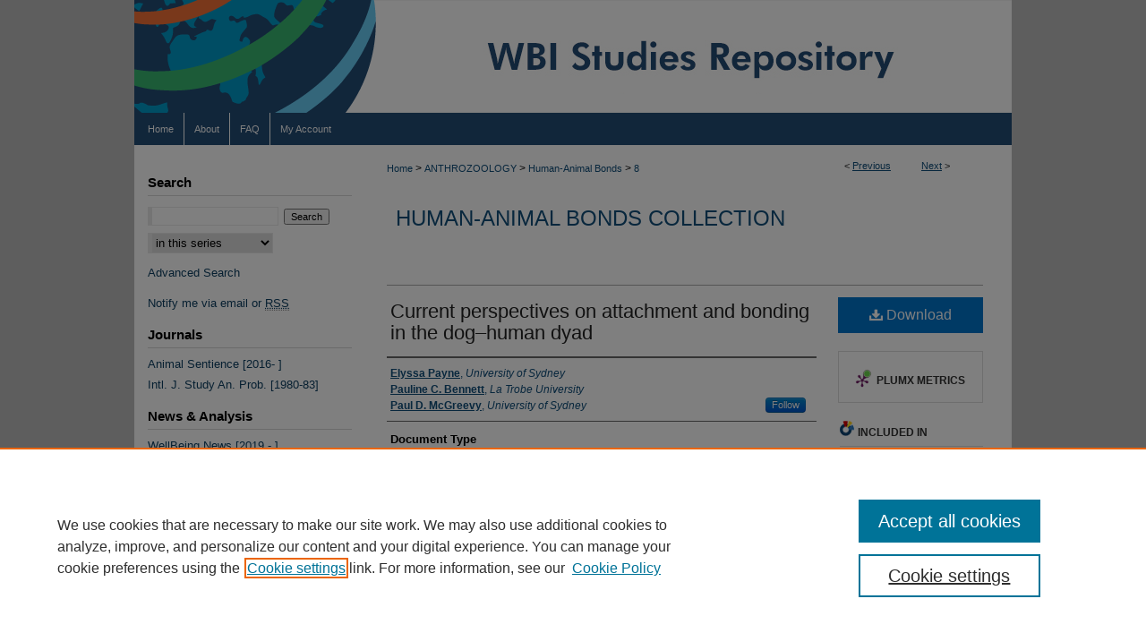

--- FILE ---
content_type: text/html; charset=UTF-8
request_url: https://www.wellbeingintlstudiesrepository.org/humbon/8/
body_size: 9974
content:

<!DOCTYPE html>
<html lang="en">
<head><!-- inj yui3-seed: --><script type='text/javascript' src='//cdnjs.cloudflare.com/ajax/libs/yui/3.6.0/yui/yui-min.js'></script><script type='text/javascript' src='//ajax.googleapis.com/ajax/libs/jquery/1.10.2/jquery.min.js'></script><!-- Adobe Analytics --><script type='text/javascript' src='https://assets.adobedtm.com/4a848ae9611a/d0e96722185b/launch-d525bb0064d8.min.js'></script><script type='text/javascript' src=/assets/nr_browser_production.js></script>

<!-- def.1 -->
<meta charset="utf-8">
<meta name="viewport" content="width=device-width">
<title>
"Current perspectives on attachment and bonding in the dog–human dyad" by Elyssa Payne, Pauline C. Bennett et al.
</title>


<!-- FILE article_meta-tags.inc --><!-- FILE: /srv/sequoia/main/data/assets/site/article_meta-tags.inc -->
<meta itemprop="name" content="Current perspectives on attachment and bonding in the dog–human dyad">
<meta property="og:title" content="Current perspectives on attachment and bonding in the dog–human dyad">
<meta name="twitter:title" content="Current perspectives on attachment and bonding in the dog–human dyad">
<meta property="article:author" content="Elyssa Payne">
<meta name="author" content="Elyssa Payne">
<meta property="article:author" content="Pauline C. Bennett">
<meta name="author" content="Pauline C. Bennett">
<meta property="article:author" content="Paul D. McGreevy">
<meta name="author" content="Paul D. McGreevy">
<meta name="robots" content="noodp, noydir">
<meta name="description" content="This article reviews recent research concerning dog–human relationships and how attributes that arise from them can be measured. It highlights the influence of human characteristics on dog behavior, and consequently, the dog–human bond. Of particular importance are the influences of human attitudes and personality. These themes have received surprisingly little attention from researchers. Identifying human attributes that contribute to successful dog– human relationships could assist in the development of a behavioral template to ensure dyadic potential is optimized. Additionally, this article reveals how dyadic functionality and working performance may not necessarily be mutually inclusive. Potential underpinnings of various dog– human relationships and how these may influence dogs’ perceptions of their handlers are also discussed. The article considers attachment bonds between humans and dogs, how these may potentially clash with or complement each other, and the effects of different bonds on the dog– human dyad as a whole. We review existing tools designed to measure the dog–human bond and offer potential refinements to improve their accuracy. Positive attitudes and affiliative interactions seem to contribute to the enhanced well-being of both species, as reflected in resultant physiological changes. Thus, promoting positive dog–human relationships would capitalize on these benefits, thereby improving animal welfare. Finally, this article proposes future research directions that may assist in disambiguating what constitutes successful bonding between dogs and the humans in their lives.">
<meta itemprop="description" content="This article reviews recent research concerning dog–human relationships and how attributes that arise from them can be measured. It highlights the influence of human characteristics on dog behavior, and consequently, the dog–human bond. Of particular importance are the influences of human attitudes and personality. These themes have received surprisingly little attention from researchers. Identifying human attributes that contribute to successful dog– human relationships could assist in the development of a behavioral template to ensure dyadic potential is optimized. Additionally, this article reveals how dyadic functionality and working performance may not necessarily be mutually inclusive. Potential underpinnings of various dog– human relationships and how these may influence dogs’ perceptions of their handlers are also discussed. The article considers attachment bonds between humans and dogs, how these may potentially clash with or complement each other, and the effects of different bonds on the dog– human dyad as a whole. We review existing tools designed to measure the dog–human bond and offer potential refinements to improve their accuracy. Positive attitudes and affiliative interactions seem to contribute to the enhanced well-being of both species, as reflected in resultant physiological changes. Thus, promoting positive dog–human relationships would capitalize on these benefits, thereby improving animal welfare. Finally, this article proposes future research directions that may assist in disambiguating what constitutes successful bonding between dogs and the humans in their lives.">
<meta name="twitter:description" content="This article reviews recent research concerning dog–human relationships and how attributes that arise from them can be measured. It highlights the influence of human characteristics on dog behavior, and consequently, the dog–human bond. Of particular importance are the influences of human attitudes and personality. These themes have received surprisingly little attention from researchers. Identifying human attributes that contribute to successful dog– human relationships could assist in the development of a behavioral template to ensure dyadic potential is optimized. Additionally, this article reveals how dyadic functionality and working performance may not necessarily be mutually inclusive. Potential underpinnings of various dog– human relationships and how these may influence dogs’ perceptions of their handlers are also discussed. The article considers attachment bonds between humans and dogs, how these may potentially clash with or complement each other, and the effects of different bonds on the dog– human dyad as a whole. We review existing tools designed to measure the dog–human bond and offer potential refinements to improve their accuracy. Positive attitudes and affiliative interactions seem to contribute to the enhanced well-being of both species, as reflected in resultant physiological changes. Thus, promoting positive dog–human relationships would capitalize on these benefits, thereby improving animal welfare. Finally, this article proposes future research directions that may assist in disambiguating what constitutes successful bonding between dogs and the humans in their lives.">
<meta property="og:description" content="This article reviews recent research concerning dog–human relationships and how attributes that arise from them can be measured. It highlights the influence of human characteristics on dog behavior, and consequently, the dog–human bond. Of particular importance are the influences of human attitudes and personality. These themes have received surprisingly little attention from researchers. Identifying human attributes that contribute to successful dog– human relationships could assist in the development of a behavioral template to ensure dyadic potential is optimized. Additionally, this article reveals how dyadic functionality and working performance may not necessarily be mutually inclusive. Potential underpinnings of various dog– human relationships and how these may influence dogs’ perceptions of their handlers are also discussed. The article considers attachment bonds between humans and dogs, how these may potentially clash with or complement each other, and the effects of different bonds on the dog– human dyad as a whole. We review existing tools designed to measure the dog–human bond and offer potential refinements to improve their accuracy. Positive attitudes and affiliative interactions seem to contribute to the enhanced well-being of both species, as reflected in resultant physiological changes. Thus, promoting positive dog–human relationships would capitalize on these benefits, thereby improving animal welfare. Finally, this article proposes future research directions that may assist in disambiguating what constitutes successful bonding between dogs and the humans in their lives.">
<meta name="keywords" content="human–animal bond, personality, attitudes, social learning, affective state, dog">
<meta name="bepress_citation_series_title" content="Human-Animal Bonds Collection">
<meta name="bepress_citation_author" content="Payne, Elyssa">
<meta name="bepress_citation_author_institution" content="University of Sydney">
<meta name="bepress_citation_author" content="Bennett, Pauline C.">
<meta name="bepress_citation_author_institution" content="La Trobe University">
<meta name="bepress_citation_author" content="McGreevy, Paul D.">
<meta name="bepress_citation_author_institution" content="University of Sydney">
<meta name="bepress_citation_title" content="Current perspectives on attachment and bonding in the dog–human dyad">
<meta name="bepress_citation_date" content="2015">
<!-- FILE: /srv/sequoia/main/data/assets/site/ir_download_link.inc -->
<!-- FILE: /srv/sequoia/main/data/assets/site/article_meta-tags.inc (cont) -->
<meta name="bepress_citation_pdf_url" content="https://www.wellbeingintlstudiesrepository.org/cgi/viewcontent.cgi?article=1007&amp;context=humbon">
<meta name="bepress_citation_abstract_html_url" content="https://www.wellbeingintlstudiesrepository.org/humbon/8">
<meta name="bepress_citation_online_date" content="2019/7/30">
<meta name="viewport" content="width=device-width">
<!-- Additional Twitter data -->
<meta name="twitter:card" content="summary">
<!-- Additional Open Graph data -->
<meta property="og:type" content="article">
<meta property="og:url" content="https://www.wellbeingintlstudiesrepository.org/humbon/8">
<meta property="og:site_name" content="WBI Studies Repository">


<!-- Amplitude -->
<script type="text/javascript">
(function(e,t){var n=e.amplitude||{_q:[],_iq:{}};var r=t.createElement("script")
;r.type="text/javascript";r.async=true
;r.src="https://cdn.amplitude.com/libs/amplitude-4.5.2-min.gz.js"
;r.integrity="5ceGNbvkytO+PTI82JRl6GwJjVCw6k79kP4le5L5/m0Zny1P7taAF6YVvC4z4Pgj"
;r.onload=function(){if(e.amplitude.runQueuedFunctions){
e.amplitude.runQueuedFunctions()}else{
console.log("[Amplitude] Error: could not load SDK")}}
;var i=t.getElementsByTagName("script")[0];i.parentNode.insertBefore(r,i)
;function s(e,t){e.prototype[t]=function(){
this._q.push([t].concat(Array.prototype.slice.call(arguments,0)));return this}}
var o=function(){this._q=[];return this}
;var a=["add","append","clearAll","prepend","set","setOnce","unset"]
;for(var u=0;u<a.length;u++){s(o,a[u])}n.Identify=o;var c=function(){this._q=[]
;return this}
;var l=["setProductId","setQuantity","setPrice","setRevenueType","setEventProperties"]
;for(var p=0;p<l.length;p++){s(c,l[p])}n.Revenue=c
;var d=["init","logEvent","logRevenue","setUserId","setUserProperties","setOptOut","setVersionName","setDomain","setDeviceId","setGlobalUserProperties","identify","clearUserProperties","setGroup","logRevenueV2","regenerateDeviceId","groupIdentify","logEventWithTimestamp","logEventWithGroups","setSessionId","resetSessionId"]
;function v(e){function t(t){e[t]=function(){
e._q.push([t].concat(Array.prototype.slice.call(arguments,0)))}}
for(var n=0;n<d.length;n++){t(d[n])}}v(n);n.getInstance=function(e){
e=(!e||e.length===0?"$default_instance":e).toLowerCase()
;if(!n._iq.hasOwnProperty(e)){n._iq[e]={_q:[]};v(n._iq[e])}return n._iq[e]}
;e.amplitude=n})(window,document);

amplitude.getInstance().init("1d890e80ea7a0ccc43c2b06438458f50");
</script>

<!-- FILE: article_meta-tags.inc (cont) -->
<meta name="bepress_is_article_cover_page" content="1">


<!-- sh.1 -->
<link rel="stylesheet" href="/ir-style.css" type="text/css" media="screen">
<link rel="stylesheet" href="/ir-custom.css" type="text/css" media="screen">
<link rel="stylesheet" href="../ir-custom.css" type="text/css" media="screen">
<link rel="stylesheet" href="/ir-local.css" type="text/css" media="screen">
<link rel="stylesheet" href="../ir-local.css" type="text/css" media="screen">
<link rel="stylesheet" href="/ir-print.css" type="text/css" media="print">
<link type="text/css" rel="stylesheet" href="/assets/floatbox/floatbox.css">
<link rel="alternate" type="application/rss+xml" title="Site Feed" href="/recent.rss">
<link rel="shortcut icon" href="/favicon.ico" type="image/x-icon">
<!--[if IE]>
<link rel="stylesheet" href="/ir-ie.css" type="text/css" media="screen">
<![endif]-->

<!-- JS  -->
<script type="text/javascript" src="/assets/jsUtilities.js"></script>
<script type="text/javascript" src="/assets/footnoteLinks.js"></script>
<script type="text/javascript" src="/assets/scripts/yui-init.pack.js"></script>
<script type="text/javascript" src="/assets/scripts/bepress-init.debug.js"></script>
<script type="text/javascript" src="/assets/scripts/JumpListYUI.pack.js"></script>

<!-- end sh.1 -->




<script type="text/javascript">var pageData = {"page":{"environment":"prod","productName":"bpdg","language":"en","name":"ir_series:article","businessUnit":"els:rp:st"},"visitor":{}};</script>

</head>
<body id="geo-series">
<!-- FILE /srv/sequoia/main/data/www.wellbeingintlstudiesrepository.org/assets/header.pregen --><!-- FILE: /srv/sequoia/main/data/assets/site/mobile_nav.inc --><!--[if !IE]>-->
<script src="/assets/scripts/dc-mobile/dc-responsive-nav.js"></script>

<header id="mobile-nav" class="nav-down device-fixed-height" style="visibility: hidden;">
  
  
  <nav class="nav-collapse">
    <ul>
      <li class="menu-item active device-fixed-width"><a href="https://www.wellbeingintlstudiesrepository.org" title="Home" data-scroll >Home</a></li>
      <li class="menu-item device-fixed-width"><a href="https://www.wellbeingintlstudiesrepository.org/do/search/advanced/" title="Search" data-scroll ><i class="icon-search"></i> Search</a></li>
      <li class="menu-item device-fixed-width"><a href="https://www.wellbeingintlstudiesrepository.org/communities.html" title="Browse" data-scroll >Browse Subject Collections</a></li>
      <li class="menu-item device-fixed-width"><a href="/cgi/myaccount.cgi?context=humbon" title="My Account" data-scroll >My Account</a></li>
      <li class="menu-item device-fixed-width"><a href="https://www.wellbeingintlstudiesrepository.org/about.html" title="About" data-scroll >About</a></li>
      <li class="menu-item device-fixed-width"><a href="https://network.bepress.com" title="Digital Commons Network" data-scroll ><img width="16" height="16" alt="DC Network" style="vertical-align:top;" src="/assets/md5images/8e240588cf8cd3a028768d4294acd7d3.png"> Digital Commons Network™</a></li>
    </ul>
  </nav>
</header>

<script src="/assets/scripts/dc-mobile/dc-mobile-nav.js"></script>
<!--<![endif]-->
<!-- FILE: /srv/sequoia/main/data/www.wellbeingintlstudiesrepository.org/assets/header.pregen (cont) -->
<!-- FILE: /srv/sequoia/main/data/www.wellbeingintlstudiesrepository.org/assets/ir_gtm.inc --><!-- FILE: /srv/sequoia/main/data/www.wellbeingintlstudiesrepository.org/assets/header.pregen (cont) -->



<div id="hsu">
	<div id="container">
		<a href="#main" class="skiplink" accesskey="2" >Skip to main content</a>

					
			<div id="header">
				<a href="https://www.wellbeingintlstudiesrepository.org" id="banner_link" title="WBI Studies Repository" >
					<img id="banner_image" alt="WBI Studies Repository" width='980' height='126' src="/assets/md5images/495d8b96ce03388d77ac0682fa93a23c.png">
				</a>	
				
			</div>
					
			<div id="navigation">
				<!-- FILE: /srv/sequoia/main/data/assets/site/ir_navigation.inc --><div id="tabs" role="navigation" aria-label="Main"><ul><li id="tabone"><a href="https://www.wellbeingintlstudiesrepository.org" title="Home" ><span>Home</span></a></li><li id="tabtwo"><a href="https://www.wellbeingintlstudiesrepository.org/about.html" title="About" ><span>About</span></a></li><li id="tabthree"><a href="https://www.wellbeingintlstudiesrepository.org/faq.html" title="FAQ" ><span>FAQ</span></a></li><li id="tabfour"><a href="https://www.wellbeingintlstudiesrepository.org/cgi/myaccount.cgi?context=humbon  " title="My Account" ><span>My Account</span></a></li></ul></div>


<!-- FILE: /srv/sequoia/main/data/www.wellbeingintlstudiesrepository.org/assets/header.pregen (cont) -->
			</div>
		

		<div id="wrapper">
			<div id="content">
				<div id="main" class="text">

<script type="text/javascript" src="/assets/floatbox/floatbox.js"></script>  
<!-- FILE: /srv/sequoia/main/data/assets/site/article_pager.inc -->

<div id="breadcrumb"><ul id="pager">

                
                 
<li>&lt; <a href="https://www.wellbeingintlstudiesrepository.org/humbon/9" class="ignore" >Previous</a></li>
        
        
        

                
                 
<li><a href="https://www.wellbeingintlstudiesrepository.org/humbon/5" class="ignore" >Next</a> &gt;</li>
        
        
        
<li>&nbsp;</li></ul><div class="crumbs"><!-- FILE: /srv/sequoia/main/data/assets/site/ir_breadcrumb.inc -->

<div class="crumbs" role="navigation" aria-label="Breadcrumb">
	<p>
	
	
			<a href="https://www.wellbeingintlstudiesrepository.org" class="ignore" >Home</a>
	
	
	
	
	
	
	
	
	
	
	 <span aria-hidden="true">&gt;</span> 
		<a href="https://www.wellbeingintlstudiesrepository.org/anthro" class="ignore" >ANTHROZOOLOGY</a>
	
	
	
	
	
	
	 <span aria-hidden="true">&gt;</span> 
		<a href="https://www.wellbeingintlstudiesrepository.org/humbon" class="ignore" >Human-Animal Bonds</a>
	
	
	
	
	
	 <span aria-hidden="true">&gt;</span> 
		<a href="https://www.wellbeingintlstudiesrepository.org/humbon/8" class="ignore" aria-current="page" >8</a>
	
	
	
	</p>
</div>


<!-- FILE: /srv/sequoia/main/data/assets/site/article_pager.inc (cont) --></div>
</div>
<!-- FILE: /srv/sequoia/main/data/assets/site/ir_series/article/index.html (cont) -->
<!-- FILE: /srv/sequoia/main/data/assets/site/ir_series/article/article_info.inc --><!-- FILE: /srv/sequoia/main/data/assets/site/openurl.inc -->

























<!-- FILE: /srv/sequoia/main/data/assets/site/ir_series/article/article_info.inc (cont) -->
<!-- FILE: /srv/sequoia/main/data/assets/site/ir_download_link.inc -->









	
	
	
    
    
    
	
		
		
		
	
	
	
	
	
	

<!-- FILE: /srv/sequoia/main/data/assets/site/ir_series/article/article_info.inc (cont) -->
<!-- FILE: /srv/sequoia/main/data/assets/site/ir_series/article/ir_article_header.inc -->


<div id="series-header">
<!-- FILE: /srv/sequoia/main/data/assets/site/ir_series/ir_series_logo.inc -->



 






	
	
	
	
	
	
<!-- FILE: /srv/sequoia/main/data/assets/site/ir_series/article/ir_article_header.inc (cont) --><h2 id="series-title"><a href="https://www.wellbeingintlstudiesrepository.org/humbon" >Human-Animal Bonds Collection</a></h2></div>
<div style="clear: both">&nbsp;</div>

<div id="sub">
<div id="alpha">
<!-- FILE: /srv/sequoia/main/data/assets/site/ir_series/article/article_info.inc (cont) --><div id='title' class='element'>
<h1><a href='https://www.wellbeingintlstudiesrepository.org/cgi/viewcontent.cgi?article=1007&amp;context=humbon'>Current perspectives on attachment and bonding in the dog–human dyad</a></h1>
</div>
<div class='clear'></div>
<div id='authors' class='element'>
<h2 class='visually-hidden'>Authors</h2>
<p class="author"><a href='https://www.wellbeingintlstudiesrepository.org/do/search/?q=author%3A%22Elyssa%20Payne%22&start=0&context=4157404'><strong>Elyssa Payne</strong>, <em>University of Sydney</em></a><br />
<a href='https://www.wellbeingintlstudiesrepository.org/do/search/?q=author%3A%22Pauline%20C.%20Bennett%22&start=0&context=4157404'><strong>Pauline C. Bennett</strong>, <em>La Trobe University</em></a><br />
<a href='https://www.wellbeingintlstudiesrepository.org/do/search/?q=bp_author_id%3A%2241391d9f-4158-4f14-8784-aba8e5066d86%22%20OR%20%28author%3A%22Paul%20D.%20McGreevy%22%20AND%20-bp_author_id%3A%5B%2A%20TO%20%2A%5D%29&start=0&context=4157404'><strong>Paul D. McGreevy</strong>, <em>University of Sydney</em></a><a rel="nofollow" href="https://network.bepress.com/api/follow/subscribe?user=NTc0NmI3YjlhZmIyOWEzYQ%3D%3D&amp;institution=YmQ3MzQ1ODkzYTYzN2ViMQ%3D%3D&amp;format=html" data-follow-set="user:NTc0NmI3YjlhZmIyOWEzYQ== institution:YmQ3MzQ1ODkzYTYzN2ViMQ==" title="Follow Paul D. McGreevy" class="btn followable">Follow</a><br />
</p></div>
<div class='clear'></div>
<div id='document_type' class='element'>
<h2 class='field-heading'>Document Type</h2>
<p>Article</p>
</div>
<div class='clear'></div>
<div id='publication_date' class='element'>
<h2 class='field-heading'>Publication Date</h2>
<p>2-24-2015</p>
</div>
<div class='clear'></div>
<div id='abstract' class='element'>
<h2 class='field-heading'>Abstract</h2>
<p>This article reviews recent research concerning dog–human relationships and how attributes that arise from them can be measured. It highlights the influence of human characteristics on dog behavior, and consequently, the dog–human bond. Of particular importance are the influences of human attitudes and personality. These themes have received surprisingly little attention from researchers. Identifying human attributes that contribute to successful dog– human relationships could assist in the development of a behavioral template to ensure dyadic potential is optimized. Additionally, this article reveals how dyadic functionality and working performance may not necessarily be mutually inclusive. Potential underpinnings of various dog– human relationships and how these may influence dogs’ perceptions of their handlers are also discussed. The article considers attachment bonds between humans and dogs, how these may potentially clash with or complement each other, and the effects of different bonds on the dog– human dyad as a whole. We review existing tools designed to measure the dog–human bond and offer potential refinements to improve their accuracy. Positive attitudes and affiliative interactions seem to contribute to the enhanced well-being of both species, as reflected in resultant physiological changes. Thus, promoting positive dog–human relationships would capitalize on these benefits, thereby improving animal welfare. Finally, this article proposes future research directions that may assist in disambiguating what constitutes successful bonding between dogs and the humans in their lives.</p>
</div>
<div class='clear'></div>
<div id='comments' class='element'>
<h2 class='field-heading'>Comments</h2>
<p>This work is published by Dove Medical Press Limited, and licensed under Creative Commons Attribution – Non Commercial (unported, v3.0) License. The full terms of the License are available at <a href="http://creativecommons.org/licenses/by-nc/3.0/" target="_blank">http://creativecommons.org/licenses/by-nc/3.0/</a>. Non-commercial uses of the work are permitted without any further permission from Dove Medical Press Limited, provided the work is properly attributed.</p>
</div>
<div class='clear'></div>
<div id='recommended_citation' class='element'>
<h2 class='field-heading'>Recommended Citation</h2>
<p class='citation'>Payne, E., Bennett, P. C., & McGreevy, P. D. (2015). Current perspectives on attachment and bonding in the dog-human dyad. Psychology research and behavior management, 8, 71–79. doi:10.2147/PRBM.S74972</p>
</div>
<div class='clear'></div>
</div>
    </div>
    <div id='beta_7-3'>
<!-- FILE: /srv/sequoia/main/data/assets/site/info_box_7_3.inc --><!-- FILE: /srv/sequoia/main/data/assets/site/openurl.inc -->

























<!-- FILE: /srv/sequoia/main/data/assets/site/info_box_7_3.inc (cont) -->
<!-- FILE: /srv/sequoia/main/data/assets/site/ir_download_link.inc -->









	
	
	
    
    
    
	
		
		
		
	
	
	
	
	
	

<!-- FILE: /srv/sequoia/main/data/assets/site/info_box_7_3.inc (cont) -->


	<!-- FILE: /srv/sequoia/main/data/assets/site/info_box_download_button.inc --><div class="aside download-button">
      <a id="pdf" class="btn" href="https://www.wellbeingintlstudiesrepository.org/cgi/viewcontent.cgi?article=1007&amp;context=humbon" title="PDF (325&nbsp;KB) opens in new window" target="_blank" > 
    	<i class="icon-download-alt" aria-hidden="true"></i>
        Download
      </a>
</div>


<!-- FILE: /srv/sequoia/main/data/assets/site/info_box_7_3.inc (cont) -->
	<!-- FILE: /srv/sequoia/main/data/assets/site/info_box_embargo.inc -->
<!-- FILE: /srv/sequoia/main/data/assets/site/info_box_7_3.inc (cont) -->

<!-- FILE: /srv/sequoia/main/data/assets/site/info_box_custom_upper.inc -->
<!-- FILE: /srv/sequoia/main/data/assets/site/info_box_7_3.inc (cont) -->
<!-- FILE: /srv/sequoia/main/data/assets/site/info_box_openurl.inc -->
<!-- FILE: /srv/sequoia/main/data/assets/site/info_box_7_3.inc (cont) -->

<!-- FILE: /srv/sequoia/main/data/assets/site/info_box_article_metrics.inc -->






<div id="article-stats" class="aside hidden">

    <p class="article-downloads-wrapper hidden"><span id="article-downloads"></span> DOWNLOADS</p>
    <p class="article-stats-date hidden">Since July 30, 2019</p>

    <p class="article-plum-metrics">
        <a href="https://plu.mx/plum/a/?repo_url=https://www.wellbeingintlstudiesrepository.org/humbon/8" class="plumx-plum-print-popup plum-bigben-theme" data-badge="true" data-hide-when-empty="true" ></a>
    </p>
</div>
<script type="text/javascript" src="//cdn.plu.mx/widget-popup.js"></script>



<!-- Article Download Counts -->
<script type="text/javascript" src="/assets/scripts/article-downloads.pack.js"></script>
<script type="text/javascript">
    insertDownloads(15020599);
</script>


<!-- Add border to Plum badge & download counts when visible -->
<script>
// bind to event when PlumX widget loads
jQuery('body').bind('plum:widget-load', function(e){
// if Plum badge is visible
  if (jQuery('.PlumX-Popup').length) {
// remove 'hidden' class
  jQuery('#article-stats').removeClass('hidden');
  jQuery('.article-stats-date').addClass('plum-border');
  }
});
// bind to event when page loads
jQuery(window).bind('load',function(e){
// if DC downloads are visible
  if (jQuery('#article-downloads').text().length > 0) {
// add border to aside
  jQuery('#article-stats').removeClass('hidden');
  }
});
</script>

<!-- Amplitude Event Tracking -->


<script>
$(function() {

  // This is the handler for Plum popup engagement on mouseover
  $("#article-stats").on("mouseover", "a.plx-wrapping-print-link", function(event) {
    // Send the event to Amplitude
    amplitude.getInstance().logEvent("plumPopupMouseover");
  });

  // This is the handler for Plum badge and 'see details' link clickthrough
  $("#article-stats").on("click", "div.ppp-container.ppp-small.ppp-badge", function(event) {
    // Send the event to Amplitude
    amplitude.getInstance().logEvent("plumDetailsClick");
  });

  // This is the handler for AddThis link clickthrough
  $(".addthis_toolbox").on("click", "a", function(event) {
    // Send the event to Amplitude
    amplitude.getInstance().logEvent("addThisClick");
  });

  // This is the handler for AddThis link clickthrough
  $(".aside.download-button").on("click", "a", function(event) {
    // Send the event to Amplitude
    amplitude.getInstance().logEvent("downloadClick");
  });

});
</script>




<!-- Adobe Analytics: Download Click Tracker -->
<script>

$(function() {

  // Download button click event tracker for PDFs
  $(".aside.download-button").on("click", "a#pdf", function(event) {
    pageDataTracker.trackEvent('navigationClick', {
      link: {
          location: 'aside download-button',
          name: 'pdf'
      }
    });
  });

  // Download button click event tracker for native files
  $(".aside.download-button").on("click", "a#native", function(event) {
    pageDataTracker.trackEvent('navigationClick', {
        link: {
            location: 'aside download-button',
            name: 'native'
        }
     });
  });

});

</script>
<!-- FILE: /srv/sequoia/main/data/assets/site/info_box_7_3.inc (cont) -->



	<!-- FILE: /srv/sequoia/main/data/assets/site/info_box_disciplines.inc -->




	





	<div id="beta-disciplines" class="aside">
		<h4>Included in</h4>
	<p>
		
				
				
					<a href="https://network.bepress.com/hgg/discipline/1306" title="Animal Studies Commons" >Animal Studies Commons</a>, 
				
			
		
				
				
					<a href="https://network.bepress.com/hgg/discipline/1387" title="Comparative Psychology Commons" >Comparative Psychology Commons</a>, 
				
			
		
				
					<a href="https://network.bepress.com/hgg/discipline/324" title="Other Anthropology Commons" >Other Anthropology Commons</a>
				
				
			
		
	</p>
	</div>



<!-- FILE: /srv/sequoia/main/data/assets/site/info_box_7_3.inc (cont) -->

<!-- FILE: /srv/sequoia/main/data/assets/site/bookmark_widget.inc -->

<div id="share" class="aside">
<h2>Share</h2>
	
	<div class="a2a_kit a2a_kit_size_24 a2a_default_style">
    	<a class="a2a_button_facebook"></a>
    	<a class="a2a_button_linkedin"></a>
		<a class="a2a_button_whatsapp"></a>
		<a class="a2a_button_email"></a>
    	<a class="a2a_dd"></a>
    	<script async src="https://static.addtoany.com/menu/page.js"></script>
	</div>
</div>

<!-- FILE: /srv/sequoia/main/data/assets/site/info_box_7_3.inc (cont) -->
<!-- FILE: /srv/sequoia/main/data/assets/site/info_box_geolocate.inc --><!-- FILE: /srv/sequoia/main/data/assets/site/ir_geolocate_enabled_and_displayed.inc -->

<!-- FILE: /srv/sequoia/main/data/assets/site/info_box_geolocate.inc (cont) -->

<!-- FILE: /srv/sequoia/main/data/assets/site/info_box_7_3.inc (cont) -->

	<!-- FILE: /srv/sequoia/main/data/assets/site/zotero_coins.inc -->

<span class="Z3988" title="ctx_ver=Z39.88-2004&amp;rft_val_fmt=info%3Aofi%2Ffmt%3Akev%3Amtx%3Ajournal&amp;rft_id=https%3A%2F%2Fwww.wellbeingintlstudiesrepository.org%2Fhumbon%2F8&amp;rft.atitle=Current%20perspectives%20on%20attachment%20and%20bonding%20in%20the%20dog%E2%80%93human%20dyad&amp;rft.aufirst=Elyssa&amp;rft.aulast=Payne&amp;rft.au=Pauline%20Bennett&amp;rft.au=Paul%20McGreevy&amp;rft.jtitle=Human-Animal%20Bonds%20Collection&amp;rft.date=2015-02-24">COinS</span>
<!-- FILE: /srv/sequoia/main/data/assets/site/info_box_7_3.inc (cont) -->

<!-- FILE: /srv/sequoia/main/data/assets/site/info_box_custom_lower.inc -->
<!-- FILE: /srv/sequoia/main/data/assets/site/info_box_7_3.inc (cont) -->
<!-- FILE: /srv/sequoia/main/data/assets/site/ir_series/article/article_info.inc (cont) --></div>

<div class='clear'>&nbsp;</div>
<!-- FILE: /srv/sequoia/main/data/assets/site/ir_series/article/ir_article_custom_fields.inc -->


<!-- FILE: /srv/sequoia/main/data/assets/site/ir_series/article/article_info.inc (cont) -->

<!-- FILE: /srv/sequoia/main/data/assets/site/ir_series/article/index.html (cont) -->
<!-- FILE /srv/sequoia/main/data/assets/site/footer.pregen --></div>
	<div class="verticalalign">&nbsp;</div>
	<div class="clear">&nbsp;</div>

</div>

	<div id="sidebar" role="complementary">
	<!-- FILE: /srv/sequoia/main/data/www.wellbeingintlstudiesrepository.org/assets/ir_series/ir_sidebar_7_8.inc -->




	<!-- FILE: /srv/sequoia/main/data/assets/site/ir_sidebar_sort_sba.inc --><!-- FILE: /srv/sequoia/main/data/assets/site/ir_sidebar_custom_upper_7_8.inc -->

<!-- FILE: /srv/sequoia/main/data/assets/site/ir_sidebar_sort_sba.inc (cont) -->
<!-- FILE: /srv/sequoia/main/data/assets/site/ir_sidebar_search_7_8.inc --><h2>Search</h2>


	
<form method='get' action='https://www.wellbeingintlstudiesrepository.org/do/search/' id="sidebar-search">
	<label for="search" accesskey="4">
		
	</label>
		<div>
			<span class="border">
				<input type="text" name='q' class="search" id="search">
			</span> 
			<input type="submit" value="Search" class="searchbutton" style="font-size:11px;">
		</div>
	<label for="context" class="visually-hidden">
		Select context to search:
	</label> 
		<div>
			<span class="border">
				<select name="fq" id="context">
					
					
						<option value='virtual_ancestor_link:"https://www.wellbeingintlstudiesrepository.org/humbon"'>in this series</option>
					
					
					
					<option value='virtual_ancestor_link:"https://www.wellbeingintlstudiesrepository.org"'>in this repository</option>
					<option value='virtual_ancestor_link:"http:/"'>across all repositories</option>
				</select>
			</span>
		</div>
</form>

<p class="advanced">
	
	
		<a href="https://www.wellbeingintlstudiesrepository.org/do/search/advanced/?fq=virtual_ancestor_link:%22https://www.wellbeingintlstudiesrepository.org/humbon%22" >
			Advanced Search
		</a>
	
</p>
<!-- FILE: /srv/sequoia/main/data/assets/site/ir_sidebar_sort_sba.inc (cont) -->
<!-- FILE: /srv/sequoia/main/data/assets/site/ir_sidebar_notify_7_8.inc -->


	<ul id="side-notify">
		<li class="notify">
			<a href="https://www.wellbeingintlstudiesrepository.org/humbon/announcements.html" title="Email or RSS Notifications" >
				Notify me via email or <acronym title="Really Simple Syndication">RSS</acronym>
			</a>
		</li>
	</ul>



<!-- FILE: /srv/sequoia/main/data/assets/site/urc_badge.inc -->






<!-- FILE: /srv/sequoia/main/data/assets/site/ir_sidebar_notify_7_8.inc (cont) -->

<!-- FILE: /srv/sequoia/main/data/assets/site/ir_sidebar_sort_sba.inc (cont) -->
<!-- FILE: /srv/sequoia/main/data/www.wellbeingintlstudiesrepository.org/assets/ir_sidebar_custom_middle_7_8.inc --><h2>Journals <!-- &amp; Newsletter --></h2>
<ul>

	<li><a href="https://www.wellbeingintlstudiesrepository.org/animsent" >Animal Sentience [2016- ]</a></li>

	<li><a href="https://www.wellbeingintlstudiesrepository.org/ijsap/all_issues.html" >Intl. J. Study An. Prob. [1980-83]</a></li>
</ul>

<h2>News &amp; Analysis</h2>
<ul>
	<li><a href="https://www.wellbeingintlstudiesrepository.org/wbn/all_issues.html" >WellBeing News [2019 - ]</a></li>
	<li><a href="https://www.wellbeingintlstudiesrepository.org/herzog.html" >Herzog</a></li>
</ul><!-- FILE: /srv/sequoia/main/data/assets/site/ir_sidebar_sort_sba.inc (cont) -->
<!-- FILE: /srv/sequoia/main/data/www.wellbeingintlstudiesrepository.org/assets/ir_sidebar_browse.inc --><h2>Browse</h2>
<ul id="side-browse">
<li><a href="https://www.wellbeingintlstudiesrepository.org/exhibit/nexus/" >Nexus Resource Document</a></li>
<li class="collections"><a href="https://www.wellbeingintlstudiesrepository.org/communities.html" title="Browse by Subject Collections" >Subject Collections</a></li>
<li><a href="https://www.wellbeingintlstudiesrepository.org/ebooks/" >Books</a></li>

	<li class="author"><a href="https://www.wellbeingintlstudiesrepository.org/authors.html" title="Browse by Author" >Authors</a></li>
</ul>





<!-- FILE: /srv/sequoia/main/data/assets/site/ir_sidebar_sort_sba.inc (cont) -->
<!-- FILE: /srv/sequoia/main/data/www.wellbeingintlstudiesrepository.org/assets/ir_sidebar_author_7_8.inc --><h2>Resources</h2>






	<ul id="side-author">
		<li class="author">
			<a href="https://www.wellbeingintlstudiesrepository.org/authors.html" title="Browse by Author" >
				Author Index
			</a>
		</li>
		<li class="faq">
			<a href="https://www.wellbeingintlstudiesrepository.org/faq.html" title="Author FAQs" >
				Author FAQs
			</a>
		</li>
		<li class="author">
			<a href="https://www.wellbeingintlstudiesrepository.org/sw_gallery.html" title="Browse by Author" >
				Author Gallery
			</a>
		</li>
		
		
		
	</ul>




<!-- FILE: /srv/sequoia/main/data/assets/site/ir_sidebar_sort_sba.inc (cont) -->
<!-- FILE: /srv/sequoia/main/data/www.wellbeingintlstudiesrepository.org/assets/ir_sidebar_custom_lower_7_8.inc --><!-- FILE: /srv/sequoia/main/data/assets/site/ir_sidebar_homepage_links_7_8.inc -->

<!-- FILE: /srv/sequoia/main/data/www.wellbeingintlstudiesrepository.org/assets/ir_sidebar_custom_lower_7_8.inc (cont) -->
	

<!-- FILE: /srv/sequoia/main/data/assets/site/ir_sidebar_sort_sba.inc (cont) -->
<!-- FILE: /srv/sequoia/main/data/assets/site/ir_sidebar_sw_links_7_8.inc -->

	
		
	


	<!-- FILE: /srv/sequoia/main/data/assets/site/ir_sidebar_sort_sba.inc (cont) -->

<!-- FILE: /srv/sequoia/main/data/assets/site/ir_sidebar_geolocate.inc --><!-- FILE: /srv/sequoia/main/data/assets/site/ir_geolocate_enabled_and_displayed.inc -->

<!-- FILE: /srv/sequoia/main/data/assets/site/ir_sidebar_geolocate.inc (cont) -->

<!-- FILE: /srv/sequoia/main/data/assets/site/ir_sidebar_sort_sba.inc (cont) -->
<!-- FILE: /srv/sequoia/main/data/www.wellbeingintlstudiesrepository.org/assets/ir_sidebar_custom_lowest_7_8.inc --><a href="https://wellbeingintl.org/" >
	<img alt="WellBeing International" width='220' height='60' src="/assets/md5images/829241a967e4b799592488619ed8a584.gif">
</a>

<p>WellBeing International seeks to achieve optimal well-being for the triad of People, Animals and Environment (PAE) emphasizing the intersections of the three elements, through the following approaches to build global health and happiness: Global Awareness, Cooperation &amp; Partnership and Science &amp; Technology.</p>

<div id="sidebardonate">

<p>Please consider making a donation to help support the Repository.</p>

<p><a href="https://wellbeingintl.org/wbisr-support/" class="button" >Donate</a></p>

<p class="smalltext">WellBeing International® is a U.S. 501(c)(3) nonprofit, tax-exempt charitable organization. All donations made through this link will be earmarked for the operation of the WBI Studies Repository.</p>

</div>




<!-- FILE: /srv/sequoia/main/data/assets/site/ir_sidebar_sort_sba.inc (cont) -->
<!-- FILE: /srv/sequoia/main/data/www.wellbeingintlstudiesrepository.org/assets/ir_series/ir_sidebar_7_8.inc (cont) -->



<!-- FILE: /srv/sequoia/main/data/assets/site/footer.pregen (cont) -->
	<div class="verticalalign">&nbsp;</div>
	</div>

</div>

<!-- FILE: /srv/sequoia/main/data/www.wellbeingintlstudiesrepository.org/assets/ir_footer_content.inc --><div id="footer">
	
	
	<!-- FILE: /srv/sequoia/main/data/assets/site/ir_bepress_logo.inc --><div id="bepress">

<a href="https://www.elsevier.com/solutions/digital-commons" title="Elsevier - Digital Commons" >
	<em>Elsevier - Digital Commons</em>
</a>

</div>
<!-- FILE: /srv/sequoia/main/data/www.wellbeingintlstudiesrepository.org/assets/ir_footer_content.inc (cont) -->
		<div id="footer-links">
		<p>
			<a href="https://www.wellbeingintlstudiesrepository.org" title="Home page" accesskey="1" >
					Home
			</a> | 
			<a href="https://www.wellbeingintlstudiesrepository.org/about.html" title="About" >
					About
			</a> | 
			<a href="https://www.wellbeingintlstudiesrepository.org/faq.html" title="FAQ" >
					FAQ
			</a> | 
			<a href="/cgi/myaccount.cgi?context=humbon" title="My Account Page" accesskey="3" >
					My Account
			</a> | 
			<a href="https://www.wellbeingintlstudiesrepository.org/accessibility.html" title="Accessibility Statement" accesskey="0" >
					Accessibility Statement
			</a>
		</p>
		<p>
        <a class="secondary-link" href="http://www.bepress.com/privacy.html" title="Privacy Policy" >
                                Privacy
        </a>
        <a class="secondary-link" href="http://www.bepress.com/copyright_infringement.html" title="Copyright Policy" >
                                Copyright
        </a> 
</p>		</div>
	
</div>
<!-- FILE: /srv/sequoia/main/data/assets/site/footer.pregen (cont) -->

</div>
</div>

<!-- FILE: /srv/sequoia/main/data/www.wellbeingintlstudiesrepository.org/assets/ir_analytics.inc -->
<script>
  (function(i,s,o,g,r,a,m){i['GoogleAnalyticsObject']=r;i[r]=i[r]||function(){
  (i[r].q=i[r].q||[]).push(arguments)},i[r].l=1*new Date();a=s.createElement(o),
  m=s.getElementsByTagName(o)[0];a.async=1;a.src=g;m.parentNode.insertBefore(a,m)
  })(window,document,'script','//www.google-analytics.com/analytics.js','ga');

  ga('create', 'UA-42891787-45', 'animalstudiesrepository.org');
  ga('send', 'pageview');

</script>
<!-- FILE: /srv/sequoia/main/data/assets/site/footer.pregen (cont) -->

<script type='text/javascript' src='/assets/scripts/bpbootstrap-20160726.pack.js'></script><script type='text/javascript'>BPBootstrap.init({appendCookie:''})</script></body></html>


--- FILE ---
content_type: text/css
request_url: https://www.wellbeingintlstudiesrepository.org/ir-local.css
body_size: 2575
content:
/* -----------------------------------------------
bepress IR local stylesheet.
Author:   Jami Wardlow
Version:  Sep 2020
PLEASE SAVE THIS FILE LOCALLY!
----------------------------------------------- */

/* ---------------- Meta Elements ---------------- */

	/* --- Meta styles and background --- */

body {
	font: normal 12px/1.5 Arial, "Helvetica Neue", Helvetica, sans-serif;  /* should be medium except when fitting into a fixed container */
	background: #bebebe;
}

/* ---------------- Header ---------------- */

#hsu #header {
	position: relative;  /* needed for logo positioning */
	height: auto !important; /* !important overrides mbl styling */
}

#hsu #banner_image {
	display: block; /* removes descender of inline element */
	width: 980px; /* not necessary if image is sized correctly */
	height: auto !important;  /* avoids warping improperly sized header image / SUP-19994 */
}

#hsu #header a#banner_link:focus img {
    outline: 1px dotted #f37037;
}

/* ---------------- Navigation ---------------- */

#hsu #navigation,
#hsu #navigation #tabs {
	height: 36px;
	/*overflow: hidden; have seen issues with tabs extending below nav container */
	white-space: nowrap;
}

#hsu #navigation #tabs,
#hsu #navigation #tabs ul,
#hsu #navigation #tabs ul li {
	padding: 0;
	margin: 0;
}

#hsu #navigation #tabs,
#hsu #navigation #tabs ul {
	display: flex;
	justify-content: flex-start;
	width: 100%;
}

#hsu #navigation #tabs a {
	font: normal 11px Arial, "Helvetica Neue", Helvetica, sans-serif;
	display: block;
	/*width: auto !important; fixes "my account" not fitting in container on page load (does it tho?)*/
	height: 36px;
	line-height: 36px;
	color: #fff;
	background-color: transparent;
	padding: 0 11px;
	margin: 0;
	border: 0;
	border-right: 1px solid #fff;
}

#hsu #navigation #tabs a:hover,
#hsu #navigation #tabs a:active,
#hsu #navigation #tabs a:focus {
	text-decoration: underline;
}

#hsu #navigation #tabs #tabone a { padding-left: 15px; } /* switch for right-aligned nav tabs */

#hsu #navigation #tabs li:last-child a {
    border-right: none;
}

/* ---------------- Sidebar ---------------- */

#hsu #sidebar h2 {
	width: 228px;
    text-indent: 0;
	font: bold 15px Arial, "Helvetica Neue", Helvetica, sans-serif;
	color: #000;
	background: transparent;
	padding: 0 0 6px;
    margin: 0 0 0 15px;
	border-bottom: 1px solid #d7d7d7;
}

#hsu #sidebar a {
	font: normal 13px Arial, "Helvetica Neue", Helvetica, sans-serif;
	color: #0d3f62;
	text-decoration: none;
}

#hsu #sidebar a:hover,
#hsu #sidebar a:active,
#hsu #sidebar a:focus {
	color: #000;
	text-decoration: underline;
}

#hsu #sidebar #sidebar-search label {
	font: normal 13px Arial, "Helvetica Neue", Helvetica, sans-serif;
	color: #000;
}

#hsu #sidebar #sidebar-search {
	margin-top: 8px;
	padding-left: 15px;
}

#hsu #sidebar #sidebar-search span.border { background: transparent; }

.searchbutton { cursor: pointer; } /* best practice, should move to ir-layout.css */

/* ---------------- Main Content ---------------- */

	/* --- Breadcrumbs --- */

#hsu #main.text div.crumbs a:link,
#hsu #main.text div.crumbs a:visited {
	text-decoration: none;
	color: #104e7b;
}

#hsu #main.text div.crumbs a:hover,
#hsu #main.text div.crumbs a:active,
#hsu #main.text div.crumbs a:focus {
	text-decoration: underline;
	color: #000;
}

#hsu #homepage_intro {
	width: auto;
    margin: 32px 0;
}

 /* (is this even a thing anymore?) adds space under full-width main-content image 
#hsu #home-page-banner { margin-bottom: 16px; }*/

#hsu #dcn-home > #cover-browse {
    display: inline-block;
}
 
#hsu #main.text .col-1 {  /* #main.text needed for weight to override ir-layout.css #dcn-home > * rules */
    display: inline-block;
    vertical-align: text-top; /* aligns cols in cover_text h3 */
    width: 45%;
    padding: 0 2%;
    margin: 0 !important; /* !important overrieds !important in ir-adapt.css */
    float: none;
}

	/* --- Headers --- */

#hsu #dcn-home > h2 { font: bold 21px Arial, "Helvetica Neue", Helvetica, sans-serif; }

h3 {
	margin: 0;
	text-decoration: underline;
}

/* FF, IE, Chrome take parent element's color as text-decoration-color (black, usually) */
#dcn-home #cover-browse h3 { color: #104e7b; }

#hsu #dcn-home #cover-browse h3 a {
	font: 400 15px/1.6 Arial, "Helvetica Neue", Helvetica, sans-serif;
	text-decoration: none;
}

#hsu #dcn-home #cover-browse h3 a:hover,
#hsu #dcn-home #cover-browse h3 a:focus,
#hsu #dcn-home #cover-browse h3 a:active {
	text-decoration: underline;
}

	/* --- Links --- */

#hsu #main.text a:link,
#hsu #main.text a:visited {
	color: #104e7b; /* declared for #network-icon text */
}

#hsu #main.text a:hover,
#hsu #main.text a:active,
#hsu #main.text a:focus {
	color: #000;
	text-decoration: underline;
}

	/* PotD / Top DL widgets */

#hsu #dcn-home .box.aag h2,
#hsu #dcn-home .box.potd h2 {
	font: bold 16px Arial, "Helvetica Neue", Helvetica, sans-serif;
	width: 267px;
	border-bottom: 1px solid #d7d7d7;
	margin: 0;
}

#hsu #main.text .box a:link,
#hsu #main.text .box a:visited {
	background: none;
	font: bold 12px Arial, "Helvetica Neue", Helvetica, sans-serif;
	text-decoration: none;
	border-bottom: 1px solid #d7d7d7;
}

#hsu #main.text .box a:hover,
#hsu #main.text .box a:active,
#hsu #main.text .box a:focus {
	text-decoration: underline;
}

	/* article-level text // default values 12px/13px */

#alpha .element p, #custom-fields .element p { font-size: 12px; }

#alpha .element h4, #custom-fields .element h4 { font-size: 13px; }

/* ---------------- Footer ---------------- */

#hsu #footer,
#hsu #bepress a {
	height: 75px;
	background-color: #e1e1e1;
}

#bepress a:focus { outline: 1px dotted #f37037; }

#hsu #footer p,
#hsu #footer p a {
	font: normal 12px/2 Arial, "Helvetica Neue", Helvetica, sans-serif;
	color: #0d3f62;
	text-decoration: none;
}

/* #hsu #footer p:first-of-type { padding-top: ##px; } */

#hsu #footer p a:hover,
#hsu #footer p a:active,
#hsu #footer p a:focus {
	text-decoration: underline;
}

/* ---------------- Miscellaneous fixes ---------------- */

	/* --- Advanced Search --- */

.legacy #hsu #wrapper {	background-image: none; }

	/* --- Browse Authors accessibility fix (CSFR-2684) --- */

#hsu #main.text .authorbrowser p.letters a:hover,
#hsu #main.text .authorbrowser p.letters a:focus {
   background: url(/assets/azMe.jpg) bottom center no-repeat;
   color: #fff;
}

/* ---------------- Mobile ---------------- */

.mbl #hsu #header,
.mbl #hsu #header a#banner_link img,
.mbl #hsu #navigation {
	width: 100% !important;
}

	/* fixes invisible space above header */

header#mobile-nav { 
    font-size: 0;
    line-height: 0;
}

	/* fixes bullet underline for Browse Research and Scholarship links */

.mbl #main #cover-browse h3 { text-decoration: none; }

	/* stacks headings and spans in .box */

.mbl #hsu #dcn-home .box.aag h2,
.mbl #hsu #dcn-home .box.potd h2 {
	width: 100%;
}
	
.mbl #dcn-home .box.aag span,
.mbl #dcn-home .box.potd span {
    display: block;
}

/* sidebar donate section 2021-01-25 bnyikos */
#hsu #sidebardonate {
	margin-top:100px;
}

#hsu #sidebardonate p {
    text-align:center;}

#hsu #sidebardonate a.button {
	color:#FFF;
	background-color:#00407F;
	border-color:#00407F;
}

#hsu #sidebardonate a.button:hover,
#hsu #sidebardonate a.button:focus,
#hsu #sidebardonate a.button:active {
	color:#FFF;
	background-color:#001b35;
}

#hsu #sidebardonate p.smalltext {
    font-size: 10px;
    text-align:left;
}

/* submission form overview and agreement page 2023.02.27 bnyikos */
#hsu #agreement ol li ol li {
    list-style: lower-alpha;
}
#hsu #agreement ol li ol li ol li {
    list-style: lower-roman;
}

/* additional edit to submission form 2024.03.29 -ST */
#hsu #agreement_body {
	margin:25px
}

/* series title align left 2024.03.29 -ST */
#hsu h2#series-title {
    text-align:left;
    }
